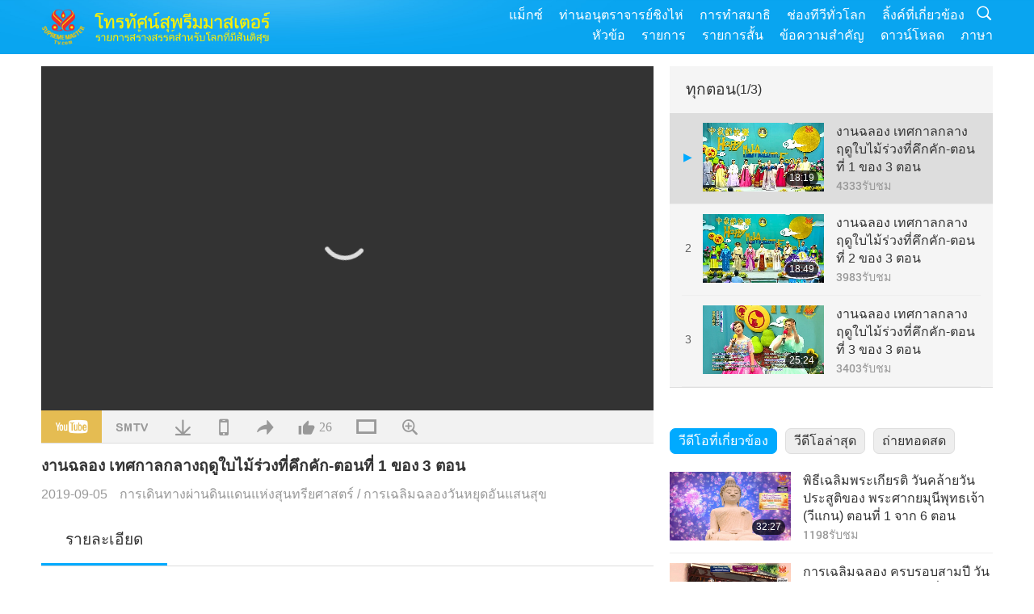

--- FILE ---
content_type: text/html; charset=UTF-8
request_url: https://www2.suprememastertv.com/th1/v/70378263767.html
body_size: 79147
content:
<!doctype html>
<html lang="th-th">

  <head>
    <meta charset="utf-8" name="viewport"
      content="width=device-width, initial-scale=1.0, minimum-scale=1.0, maximum-scale=1.0, user-scalable=no" />
    <meta name="description" content="According to the Lunar calendar, the moon is the fullest on the 15th day of the 8th moon, which usually corresponds to sometime between September and October of the Gregorian calendar. On this day, ou…">
    <meta property="og:image" content="../../vimages/201909/0702-AJAR1.jpg" />
    <title>งานฉลอง เทศกาลกลางฤดูใบไม้ร่วงที่คึกคัก-ตอนที่ 1 ของ 3 ตอน - - ไทย</title>
    <link href="../../css/fonts.css?303332706431" rel="stylesheet" type="text/css">
    <link href="../../css/fonts_main.css?v=303332706588" rel="stylesheet" type="text/css">    <link href="../../favicon.png" rel="icon" />
    <link href="../../css/main.css?303332706502" rel="stylesheet" type="text/css">
    <link href="../../css/v.css?303332706551" rel="stylesheet" type="text/css">
    <link href="../../css/dialog.css?303332706936" rel="stylesheet" type="text/css">
    <link href="../../css/video-js.css?303332706955" rel="stylesheet">
    <link href="../../css/video-js-other.css?303332706679" rel="stylesheet">
    <link href="../../css/foundation-datepicker.css?303332706534" rel="stylesheet" type="text/css">

    <script type="text/javascript" src="../../js/jquery-min.js?303332706813"></script>
    <script type="text/javascript" src="../../js/jquery.qrcode.min.js?303332706358"></script>
    <script type="text/javascript" src="../../js/dialog.js?303332706677"></script>
    <script type="text/javascript" src="../../js/ulist.js?303332706905"></script>
    <script type="text/javascript" src="../../js/main.js?303332706239"></script>
    <script type="text/javascript" src="../../js/v.js?303332706142"></script>
    <script type="text/javascript" src="../../js/addtoany.js?303332706750"></script>
    <script type="text/javascript" src="../../js/video.js?303332706154"></script>
    <script type="text/javascript" src="../../js/video-other.js?303332706762"></script>
    <script type="text/javascript" src="../../js/videojs/th.js?303332706780"></script>
    <script type="text/javascript" src="../../js/FileSaver.js?303332706327"></script>
    <script type="text/javascript" src="../../js/html-docx.js?303332706980"></script>
    <script type="text/javascript" src="../../js/foundation-datepicker.js?303332706107"></script>
    <script type="text/javascript" src="../../js/datepicker/th.js?303332706359"></script><script type="text/javascript">
VSERVER = "https://video.suprememastertv.com/vod/video/";ipCountry = "us";
videoPlayerData["sourceDefault"] = "video";
videoPlayerData["videoPoster"] = "../../vimages/201909/0702-AJAR1.jpg";
videoPlayerData["youTubeUrl"] = "kSUfnJ_XtIs";
videoPlayerData["videoLength"]= "18:19";
videoPlayerData["vid"] = "70378263767";
videoPlayerData["start"] = "0";
videoPlayerData["videoFile"] = new Array();
videoPlayerData["videoFile"].push(new Array('720pHQ','2019/0905/0702-AJAR-Mid-Autumn-Festival-Celebration-P1o3-6m.mp4'));
videoPlayerData["videoFile"].push(new Array('720p','2019/0905/0702-AJAR-Mid-Autumn-Festival-Celebration-P1o3-2m.mp4'));
videoPlayerData["videoFile"].push(new Array('396p','2019/0905/0702-AJAR-Mid-Autumn-Festival-Celebration-P1o3-700k.mp4'));
LANG = "th";
</script>  </head>

  <body class="lang-th">
    <div class="viewport" id="viewport">
<aside class="menu-lang" id="menu-lang-mobile"><div class="bottom-mask"></div><div class="btn-close-lang-diagbox ico-close" id="btn-close-lang-diagbox"></div><div class="menu-langbox"><ul><li><a data="en" href="/en1/">English (English)</a></li><li><a data="ch" href="/ch1/">正體中文 (Chinese trad.)</a></li><li><a data="gb" href="/gb1/">简体中文 (Chinese simp.)</a></li><li><a data="de" href="/de1/">Deutsch (German)</a></li><li><a data="es" href="/es1/">Español (Spanish)</a></li><li><a data="fr" href="/fr1/">Français (French)</a></li><li><a data="hu" href="/hu1/">Magyar (Hungarian)</a></li><li><a data="jp" href="/jp1/">日本語 (Japanese)</a></li><li><a data="kr" href="/kr1/">한국어 (Korean)</a></li><li><a data="mn" href="/mn1/">Монгол хэл (Mongolian)</a></li><li><a data="vn" href="/vn1/">Âu Lạc (Vietnamese)</a></li><li><a data="bg" href="/bg1/">български (Bulgarian)</a></li><li><a data="ms" href="/ms1/">Bahasa Melayu (Malay)</a></li><li><a data="fa" href="/fa1/">فارسی (Persian)</a></li><li><a data="pt" href="/pt1/">Português (Portuguese)</a></li><li><a data="ro" href="/ro1/">Română (Romanian)</a></li><li><a data="id" href="/id1/">Bahasa Indonesia (Indonesian)</a></li><li class="current"><a data="th" href="/th1/">ไทย (Thai)</a></li><li><a data="ar" href="/ar1/">العربية (Arabic)</a></li><li><a data="cs" href="/cs1/">Čeština (Czech)</a></li><li><a data="pa" href="/pa1/">ਪੰਜਾਬੀ (Punjabi)</a></li><li><a data="ru" href="/ru1/">Русский (Russian)</a></li><li><a data="te" href="/te1/">తెలుగు లిపి (Telugu)</a></li><li><a data="hi" href="/hi1/">हिन्दी (Hindi)</a></li><li><a data="pl" href="/pl1/">Polski (Polish)</a></li><li><a data="it" href="/it1/">Italiano (Italian)</a></li><li><a data="tl" href="/tl1/">Wikang Tagalog (Tagalog)</a></li><li><a data="uk" href="/uk1/">Українська Мова (Ukrainian)</a></li></ul></div></aside>
<div class="srch-diag" id="srch-diag"><div class="titles">ค้นหา<button class="btn-srch-close ico-close" id="btn-srch-close"></button></div><div class="srch-keywords-input"><div class="srch-limit"><div class="srch-lang" id="btn-srch-limit" tar="srch-lang-list" event="click" diffy="10"><div class="name" id="srch-lang-name">ไทย</div><span class="ico-downr"></span></div></div><div class="srch-inputbox"><div class="srch-loading" id="srch-loading"></div><input type="text" class="srch-keywords" id="srch-keywords" placeholder="คีย์เวิร์ด" autocomplete="off"><button class="btn-srch-submit ico-srch" id="btn-srch-submit"></button></div></div><div class="srch-keywords-list" id="srch-keywords-list"><div class="srch-keywords-links" id="srch-keywords-links"></div></div></div>
<nav class="navmenus" id="navmenus"><div class="navmenu-topbar"><button class="btn-navmenu-close ico-close" id="btn-navmenu-close"></button></div><div class="navmenus-contents" id="navmenus-contents"><div class="bottom-mask"></div><div class="navmenu-item"><h3 class="title-mobile"><a href="../">บ้าน</a></h3></div><div class="navmenu-item"><h3 class="title-mobile"><a href="../../webtv/">ถ่ายทอดสด</a></h3></div><div class="navmenu-item"><h3 class="title-mobile"><a href="../../max/">แม็กซ์</a></h3></div><div class="navmenu-item"><h3 class="title-mobile"><a href="../download" class="menu-title">ดาวน์โหลด</a></h3></div><div class="navmenu-item"><h3 class="title-mobile"><a href="../master/">ท่านอนุตราจารย์ชิงไห่</a></h3></div><div class="navmenu-item"><h3 class="title-mobile"><a href="../meditation/">การทำสมาธิ</a></h3></div><div class="navmenu-item"><h3 class="title-mobile"><a href="../worldwide/">ช่องทีวีทั่วโลก</a></h3></div><div class="navmenu-item" id="navmenu-channel"><h3 class="title-mobile include-submenu"><a href="../channel/veganism" class="menu-title">หัวข้อ</a></h3><div class="submenus submenu-content submenu-content-channel"><ul class="items-column"><li><a href="../channel/veganism"><span class="name">วีแกน</span><span class="note">การกินอาหารที่ดีต่อสุขภาพสำหรับชีวิตที่ยอดเยี่ยม</span></a></li><li><a href="../channel/peace"><span class="name">สันติภาพ</span><span class="note">สันติภาพของโลกเริ่มจากตัวเรา</span></a></li><li><a href="../channel/culture"><span class="name">วัฒนธรรม</span><span class="note">เพิ่มพูนชีวิตของเราด้วยข่าววัฒนธรรมอันหลากหลายจากทั่วโลก</span></a></li></ul><ul class="items-column"><li><a href="../channel/spirituality"><span class="name">จิตวิญญาณ</span><span class="note">แสวงหาความสมบูรณ์แบบที่ยิ่งใหญ่กว่า</span></a></li><li><a href="../channel/environment"><span class="name">สิ่งแวดล้อม</span><span class="note">ดาวเคราะห์อันงดงามของเราเรียกร้องให้สนใจทันที</span></a></li><li><a href="../channel/health"><span class="name">สุขภาพ</span><span class="note">สำหรับสวัสดิภาพทางกายภาพของเราและการยกระดับทางจิตวิญญาณ</span></a></li></ul><ul class="items-column"><li><a href="../channel/animal"><span class="name">สัตว์</span><span class="note">ความรัก และมิตรภาพ</span></a></li><li><a href="../channel/art"><span class="name">ศิลปะ</span><span class="note">แรงบันดาลใจสำหรับการค้นหาการตระหนักรู้ในตนเอง</span></a></li><li><a href="../channel/others"><span class="name">อื่น ๆ</span><span class="note">โอบกอดทั้งหมด รวมทั้งหมด</span></a></li></ul></div></div><div class="navmenu-item" id="navmenu-program"><h3 class="title-mobile include-submenu"><a href="../program/all" class="menu-title">รายการ</a></h3><div class="submenus submenu-content submenu-content-program"><ul class="items-column"><li><a href="../program/all">โปรแกรมทั้งหมด</a></li><li><a href="../program/GOL" class="program" id="btn-semenu-item"><span class="menu-title-se">ของขวัญแห่งรัก</span></a></li><li><a href="../program/SCP" class="program" id="btn-semenu-item"><span class="menu-title-se">บทเพลง บทประพันธ์ บทกวี และการแสดงของ ท่านอนุตราจารย์ชิงไห่ (วีแกน)</span></a></li><li><a href="../program/AJAR" class="program" id="btn-semenu-item" tar="navmenu-third-ajar"><span class="menu-title-se include-thirdmenu">การเดินทางผ่านดินแดนแห่งสุนทรียศาสตร์</span><span id="ico-thirdmenu" class="ico ico-down"></span></a></li><div class="thirdmenu" id="navmenu-third-ajar"><div class="bar"><button class="btn-close-menu ico-close" id="btn-close-thirdmenu"></button></div><a href="../program/AJAR">โปรแกรมทั้งหมด</a><a href="../program/AJAR_TM">เดอะมิวสิคัล</a><a href="../program/AJAR_IAD">วันศิลปินนานาชาติ</a><a href="../program/AJAR_SG">การชุมนุมพิเศษกับท่านอนุตราจารย์ชิงไห่ (วีแกน) และศิลปินผู้เป็นที่รัก</a><a href="../program/AJAR_JHC">การเฉลิมฉลองวันหยุดอันแสนสุข</a><a href="../program/AJAR_DRAM">ละคร</a></div><li><a href="../program/AW" class="program" id="btn-semenu-item" tar="navmenu-third-aw"><span class="menu-title-se include-thirdmenu">โลกสัตว์: ผู้ร่วมอยู่อาศัยของเรา</span><span id="ico-thirdmenu" class="ico ico-down"></span></a></li><div class="thirdmenu" id="navmenu-third-aw"><div class="bar"><button class="btn-close-menu ico-close" id="btn-close-thirdmenu"></button></div><a href="../program/AW">โปรแกรมทั้งหมด</a><a href="../program/AW_UAPC">เข้าใจเพื่อนชาวสัตว์</a><a href="../program/AW_BA">ความฉลาดของพลเมืองสัตว์</a><a href="../program/AW_AAP">พลเมืองสัตว์ที่น่าทึ่ง</a></div><li><a href="../program/BMD" class="program" id="btn-semenu-item" tar="navmenu-third-bmd"><span class="menu-title-se include-thirdmenu">ระหว่างอาจารย์และลูกศิษย์</span><span id="ico-thirdmenu" class="ico ico-down"></span></a></li><div class="thirdmenu" id="navmenu-third-bmd"><div class="bar"><button class="btn-close-menu ico-close" id="btn-close-thirdmenu"></button></div><a href="../program/BMD">โปรแกรมทั้งหมด</a><a href="../program/BMD_2025_2024">2025-2024 ล่าสุด</a><a href="../program/BMD_BS">เรื่องราวในพุทธศาสนา</a><a href="../program/BMD_TSS">พระสูตร ศูรางคมสูตร</a><a href="../program/BMD_TLLM">ชีวิตของพระมหาวีระ</a><a href="../program/BMD_BMMD">Blessings: Master Meets with Disciples, Compilation</a><a href="../program/BMD_RIH">ฌานฮังการี 23 กุมภาพันธ์ - 7 มีนาคม พ.ศ. 2548</a><a href="../program/BMD_MTJ">อาจารย์เล่าเรื่องขำขัน</a></div><li><a href="../program/CS" class="program" id="btn-semenu-item"><span class="menu-title-se">ฉากภาพยนตร์</span></a></li></ul><ul class="items-column "><li><a href="../program/CTAW" class="program" id="btn-semenu-item"><span class="menu-title-se">ร่องรอยวัฒนธรรมทั่วโลก</span></a></li><li><a href="../program/EE" class="program" id="btn-semenu-item"><span class="menu-title-se">ความบันเทิงที่รู้แจ้ง</span></a></li><li><a href="../program/GAT" class="program" id="btn-semenu-item"><span class="menu-title-se">เทคโนโลยียุคทอง</span></a></li><li><a href="../program/GG" class="program" id="btn-semenu-item"><span class="menu-title-se">ธรรมาภิบาล</span></a></li><li><a href="../program/GPGW" class="program" id="btn-semenu-item"><span class="menu-title-se">คนดี งานดี</span></a></li><li><a href="../program/HL" class="program" id="btn-semenu-item"><span class="menu-title-se">การใช้ชีวิตสุขภาพดี</span></a></li><li><a href="../program/KW" class="program" id="btn-semenu-item"><span class="menu-title-se">คิดส์ วันเดอร์แลนด์</span></a></li></ul><ul class="items-column "><li><a href="../program/LS" class="program" id="btn-semenu-item"><span class="menu-title-se">ชีวิตของนักบุญ</span></a></li><li><a href="../program/MOS" class="program" id="btn-semenu-item"><span class="menu-title-se">รูปแบบแห่งความสำเร็จ</span></a></li><li><a href="../program/AP" class="program" id="btn-semenu-item" tar="navmenu-third-ap"><span class="menu-title-se include-thirdmenu">ซีรีส์หลายตอนเกี่ยวกับคำทำนายโบราณเกี่ยวกับดาวเคราะห์ของเรา</span><span id="ico-thirdmenu" class="ico ico-down"></span></a></li><div class="thirdmenu" id="navmenu-third-ap"><div class="bar"><button class="btn-close-menu ico-close" id="btn-close-thirdmenu"></button></div><a href="../program/AP">โปรแกรมทั้งหมด</a><a href="../program/AP_PAMB">คำทำนายเกี่ยวกับพระศรีอริยเมตไตรย</a><a href="../program/AP_TSC">การมาครั้งที่สองของพระเยซูคริสต์</a><a href="../program/AP_FNP">คำทำนายของเฟิสต์เนชันส์</a><a href="../program/AP_PET">Prophecies of the End Times</a><a href="../program/AP_NA">New Age</a></div><li><a href="../program/NB" class="program" id="btn-semenu-item"><span class="menu-title-se">ความงามของธรรมชาติ</span></a></li><li><a href="../program/NWN" class="program" id="btn-semenu-item" tar="navmenu-third-nwn"><span class="menu-title-se include-thirdmenu">ข่าวเด่น</span><span id="ico-thirdmenu" class="ico ico-down"></span></a></li><div class="thirdmenu" id="navmenu-third-nwn"><div class="bar"><button class="btn-close-menu ico-close" id="btn-close-thirdmenu"></button></div><a href="../program/NWN">โปรแกรมทั้งหมด</a><a href="../program/NWN_SMCH">ข่าวด่วน</a><a href="../program/NWN_SN">ข่าวที่เลือกสรร</a><a href="../program/NWN_HL">ข้อความจากใจ</a><a href="../program/NWN_UT">เคล็ดลับที่มีประโยชน์</a></div><li><a href="../program/NL" class="program" id="btn-semenu-item"><span class="menu-title-se">เชื้อสายสูงส่งของเรา</span></a></li><li><a href="../program/PE" class="program" id="btn-semenu-item"><span class="menu-title-se">ดาวเคราะห์โลก: บ้านที่รักของเรา</span></a></li></ul><ul class="items-column "><li><a href="../program/PCC" class="program" id="btn-semenu-item"><span class="menu-title-se">ความเปลี่ยนแปลงเชิงบวกในประเทศต่าง ๆ</span></a></li><li><a href="../program/SHOW" class="program" id="btn-semenu-item" tar="navmenu-third-show"><span class="menu-title-se include-thirdmenu">โชว์</span><span id="ico-thirdmenu" class="ico ico-down"></span></a></li><div class="thirdmenu" id="navmenu-third-show"><div class="bar"><button class="btn-close-menu ico-close" id="btn-close-thirdmenu"></button></div><a href="../program/SHOW">โปรแกรมทั้งหมด</a><a href="../program/SHOW_HEOM">ท่านอนุตราจารย์ชิงไห่ (วีแกน) ผลกระทบที่เป็นอันตรายของเนื้อสัตว์</a><a href="../program/SHOW_FLC">Future Life Celebration</a></div><li><a href="../program/SS" class="program" id="btn-semenu-item"><span class="menu-title-se">วิทยาศาสตร์และจิตวิญญาณ</span></a></li><li><a href="../program/SWA" class="program" id="btn-semenu-item"><span class="menu-title-se">รางวัลโลกจรัสแสง</span></a></li><li><a href="../program/WAU" class="program" id="btn-semenu-item"><span class="menu-title-se">โลกรอบตัวเรา</span></a></li><li><a href="../program/UL" class="program" id="btn-semenu-item"><span class="menu-title-se">วรรณกรรมยกระดับ</span></a></li><li><a href="../program/VE" class="program" id="btn-semenu-item"><span class="menu-title-se">คนดังวีแกน</span></a></li></ul><ul class="items-column "><li><a href="../program/VEG" class="program" id="btn-semenu-item" tar="navmenu-third-veg"><span class="menu-title-se include-thirdmenu">วีแกน: การใช้ชีวิตที่สูงส่ง</span><span id="ico-thirdmenu" class="ico ico-down"></span></a></li><div class="thirdmenu" id="navmenu-third-veg"><div class="bar"><button class="btn-close-menu ico-close" id="btn-close-thirdmenu"></button></div><a href="../program/VEG">โปรแกรมทั้งหมด</a><a href="../program/VEG_CS">รายการปรุงอาหาร</a><a href="../program/VEG_MVJ">การเดินทางวีแกนของฉัน</a></div><li><a href="../program/VR" class="program" id="btn-semenu-item"><span class="menu-title-se">วีแกน และศาสนา</span></a></li><li><a href="../program/WOW" class="program" id="btn-semenu-item" tar="navmenu-third-wow"><span class="menu-title-se include-thirdmenu">ถ้อยคำแห่งปัญญา</span><span id="ico-thirdmenu" class="ico ico-down"></span></a></li><div class="thirdmenu" id="navmenu-third-wow"><div class="bar"><button class="btn-close-menu ico-close" id="btn-close-thirdmenu"></button></div><a href="../program/WOW">โปรแกรมทั้งหมด</a><a href="../program/WOW_SMCH">การบรรยายของท่านอนุตราจารย์ชิงไห่</a></div><li><a href="../program/FEATURED" class="program" id="btn-semenu-item"><span class="menu-title-se">รายการเด่น</span></a></li></ul></div></div><div class="navmenu-item" id="navmenu-special"><h3 class="title-mobile include-submenu"><a href="../program/ADS" class="menu-title">รายการสั้น</a></h3><div class="submenus submenu-content submenu-content-special"><ul class="items-column"><li><a href="../program/ADS">คลิปวิดีโอทั้งหมด</a></li><li><a href="../program/ADS_VE" >คนดังวีแกน</a></li><li><a href="../program/ADS_SMDA" >ท่านอนุตราจารย์ชิงไห่: ดีไซน์ & ศิลปะ</a></li><li><a href="../program/ADS_VTHH" >การเยือนสวรรค์และนรก: คำยืนยัน </a></li><li><a href="../program/ADS_BQYM" >ประโยชน์ของการทำสมาธิกวนอิม</a></li></ul><ul class="items-column"><li><a href="../program/ADS_MFC" >ข้อความจากคนดัง</a></li><li><a href="../program/ADS_ANIM" >สัตว์ต่าง ๆ</a></li><li><a href="../program/ADS_CC" >สภาพอากาศเปลี่ยนแปลง</a></li><li><a href="../program/ADS_SMQ" >ท่านอนุตราจารย์ชิงไห่: อ้างอิง</a></li><li><a href="../program/ADS_POEM" >บทกวี</a></li></ul><ul class="items-column"><li><a href="../program/ADS_VRW" >ร้านอาหารวีแกน ทั่วโลก</a></li><li><a href="../program/ADS_VFSW" >ผู้จำหน่ายอาหารวีแกน ทั่วโลก</a></li><li><a href="../program/ADS_NASW" >สถานที่พักพิงที่ไม่ฆ่า สำหรับการรับไปเลี้ยง ทั่วโลก</a></li><li><a href="../program/ADS_VEM" >Venerated Enlightened Masters</a></li><li><a href="../program/ADS_IR" >... ในศาสนาต่าง ๆ</a></li></ul><ul class="items-column"><li><a href="../program/ADS_LB" >ใช้ชีวิตที่ดีขึ้น</a></li><li><a href="../program/ADS_BOB" >ประโยชน์ต่าง ๆ ของการห้าม...</a></li><li><a href="../program/ADS_DT" >วอย่างภาพยนตร์สารคดี</a></li><li><a href="../program/ADS_MP" >สร้างสันติภาพ</a></li><li><a href="../program/ADS_VTN" >ข่าวแนวโน้มวีแกน </a></li></ul><ul class="items-column"><li><a href="../program/ADS_BV" >เป็นวีแกน</a></li><li><a href="../program/ADS_ALS" >เรื่องเสียดสี ทางเลือกใหม่ในการดำรงชีวิต</a></li><li><a href="../program/ADS_SLOG" >สโลแกน</a></li><li><a href="../program/ADS_PSA" >ประกาศการบริการสาธารณะ</a></li><li><a href="../program/ADS_HG" >สุขสันต์วันหยุด</a></li></ul><ul class="items-column"><li><a href="../program/ADS_IM" >ข้อความสำคัญ</a></li></ul></div></div><div class="navmenu-item"><h3 class="title-mobile"><a href="../program/ADS_IM" class="menu-title">ข้อความสำคัญ</a></h3></div><div class="navmenu-item"><h3 class="title-mobile"><a href="../links/">ลิ้งค์ที่เกี่ยวข้อง</a></h3></div>	
	
<div class="navmenu-lang" id="menu-lang-pc"><div class="menu-langbox"><ul><li><a data="en" href="/en1/">English (English)</a></li>
<li><a data="ch" href="/ch1/">正體中文 (Chinese trad.)</a></li>
<li><a data="gb" href="/gb1/">简体中文 (Chinese simp.)</a></li>
<li><a data="de" href="/de1/">Deutsch (German)</a></li>
<li><a data="es" href="/es1/">Español (Spanish)</a></li>
<li><a data="fr" href="/fr1/">Français (French)</a></li>
<li><a data="hu" href="/hu1/">Magyar (Hungarian)</a></li>
<li><a data="jp" href="/jp1/">日本語 (Japanese)</a></li>
<li><a data="kr" href="/kr1/">한국어 (Korean)</a></li>
<li><a data="mn" href="/mn1/">Монгол хэл (Mongolian)</a></li>
</ul>
<ul><li><a data="vn" href="/vn1/">Âu Lạc (Vietnamese)</a></li>
<li><a data="bg" href="/bg1/">български (Bulgarian)</a></li>
<li><a data="ms" href="/ms1/">Bahasa Melayu (Malay)</a></li>
<li><a data="fa" href="/fa1/">فارسی (Persian)</a></li>
<li><a data="pt" href="/pt1/">Português (Portuguese)</a></li>
<li><a data="ro" href="/ro1/">Română (Romanian)</a></li>
<li><a data="id" href="/id1/">Bahasa Indonesia (Indonesian)</a></li>
<li class="current"><a data="th" href="/th1/">ไทย (Thai)</a></li>
<li><a data="ar" href="/ar1/">العربية (Arabic)</a></li>
<li><a data="cs" href="/cs1/">Čeština (Czech)</a></li>
</ul>
<ul><li><a data="pa" href="/pa1/">ਪੰਜਾਬੀ (Punjabi)</a></li>
<li><a data="ru" href="/ru1/">Русский (Russian)</a></li>
<li><a data="te" href="/te1/">తెలుగు లిపి (Telugu)</a></li>
<li><a data="hi" href="/hi1/">हिन्दी (Hindi)</a></li>
<li><a data="pl" href="/pl1/">Polski (Polish)</a></li>
<li><a data="it" href="/it1/">Italiano (Italian)</a></li>
<li><a data="tl" href="/tl1/">Wikang Tagalog (Tagalog)</a></li>
<li><a data="uk" href="/uk1/">Українська Мова (Ukrainian)</a></li>
</ul>
</div></div></div></nav>
<div class="header-container" id="header-container"><header class="header header-s header-min header-hide" id="header-min"></header><header class="header header-s" id="header"><div class="topbar"><div class="topbar-box">วันนี้เป็น 22/01/2026 วันพฤหัสบดี</div></div><div class="topbox"><div class="topbox-contents" id="topbox-contents"><div class="btn-leftbox"><button class="btn-back ico-back" id="btn-back"></button><button class="btn-srch-diag ico-srch" id="btn-srch-diag-mobile"></button></div><a href="../" class="logo" id="topbox-logo"><img src="../../images/logo.png"></a><a href="../" class="title" id="topbox-title"><img src="../../images/title_th.svg" /></a><nav id="nav" class="nav"><div class="nav-items"><div class="nav-rows1"><li><a href="../max/" class="menu-title">แม็กซ์</a></h3><li><a href="../master/" class="menu-title">ท่านอนุตราจารย์ชิงไห่</a></h3><li><a href="../meditation/">การทำสมาธิ</a></li><li><a href="../worldwide/">ช่องทีวีทั่วโลก</a></li><li><a href="../links/">ลิ้งค์ที่เกี่ยวข้อง</a></li><li class="btn-srch-extend"><a href="#" class="ico-srch" id="btn-srch-submit-extend"></a></li></div><div class="nav-rows2"><li tar="navmenu-channel"><a href="#" class="menu-title">หัวข้อ</a></h3><li tar="navmenu-program"><a href="#" class="menu-title">รายการ</a></h3><li tar="navmenu-special"><a href="#" class="menu-title">รายการสั้น</a></h3><li tar="navmenu-important"><a href="../program/ADS_IM" class="menu-title">ข้อความสำคัญ</a></h3><li><a href="../search/">ดาวน์โหลด</a></li><li tar="menu-lang-pc">ภาษา</li><div class="srchs srchs-min" id="srchs"><div class="srch-keywords-input"><div class="srch-loading srch-loading-pc" id="srch-loading"></div><div class="srch-limit"><div class="srch-lang" id="btn-srch-limit" tar="srch-lang-list" event="click" diffy="12"><div class="name" id="srch-lang-name">ไทย</div><span class="ico-downr"></span></div><div class="line1"></div></div><input type="text" class="srch-keywords" id="srch-keywords" placeholder="คีย์เวิร์ด" autocomplete="off"><button class="btn-srch-to-min ico-close" id="btn-srch-to-min"></button><button class="btn-srch-submit ico-srch" id="btn-srch-submit-extend"></button></div><div class="srch-keywords-list" id="srch-keywords-list"><div class="srch-keywords-links" id="srch-keywords-links"></div></div></div></div></div></nav><div class="srchs-m" id="srchs-m"><button class="btn-lang-diag ico-lang" id="btn-lang-diag"></button><button class="btn-navmenu ico-navmenu" id="btn-navmenu"></button></div></div></div></header></div>
<div class="btn-top" id="btn-top"></div><div class="float-menus" id="float-menus-srchs"><div class="container"><div class="float-menus-contents" id="float-menus-contents"><div class="float-menu-srch-lang" id="srch-lang-list" onclickclose><button class="btn-menuclose ico-close" id="btn-menuclose"></button><div class="menu-title">เลือกภาษา</div><div class="contents-pc"><ul><li data="en">English</li>
<li data="ch">正體中文</li>
<li data="gb">简体中文</li>
<li data="de">Deutsch</li>
<li data="es">Español</li>
<li data="fr">Français</li>
<li data="hu">Magyar</li>
<li data="jp">日本語</li>
<li data="kr">한국어</li>
<li data="mn">Монгол хэл</li>
</ul>
<ul><li data="vn">Âu Lạc</li>
<li data="bg">български</li>
<li data="ms">Bahasa Melayu</li>
<li data="fa">فارسی</li>
<li data="pt">Português</li>
<li data="ro">Română</li>
<li data="id">Bahasa Indonesia</li>
<li data="th">ไทย</li>
<li data="ar">العربية</li>
<li data="cs">Čeština</li>
</ul>
<ul><li data="pa">ਪੰਜਾਬੀ</li>
<li data="ru">Русский</li>
<li data="te">తెలుగు లిపి</li>
<li data="hi">हिन्दी</li>
<li data="pl">Polski</li>
<li data="it">Italiano</li>
<li data="tl">Wikang Tagalog</li>
<li data="uk">Українська Мова</li>
<li data="more">อื่น ๆ</li>
</ul>
</div><div class="contents-mobile"><ul><li data="en">English</li>
<li data="ch">正體中文</li>
<li data="gb">简体中文</li>
<li data="de">Deutsch</li>
<li data="es">Español</li>
<li data="fr">Français</li>
<li data="hu">Magyar</li>
<li data="jp">日本語</li>
<li data="kr">한국어</li>
<li data="mn">Монгол хэл</li>
<li data="vn">Âu Lạc</li>
<li data="bg">български</li>
<li data="ms">Bahasa Melayu</li>
<li data="fa">فارسی</li>
<li data="pt">Português</li>
</ul>
<ul><li data="ro">Română</li>
<li data="id">Bahasa Indonesia</li>
<li data="th">ไทย</li>
<li data="ar">العربية</li>
<li data="cs">Čeština</li>
<li data="pa">ਪੰਜਾਬੀ</li>
<li data="ru">Русский</li>
<li data="te">తెలుగు లిపి</li>
<li data="hi">हिन्दी</li>
<li data="pl">Polski</li>
<li data="it">Italiano</li>
<li data="tl">Wikang Tagalog</li>
<li data="uk">Українська Мова</li>
<li data="more">อื่น ๆ</li>
</ul>
</div></div><div class="float-menu-srch-srange" id="srch-srange-list" onclickclose><button class="btn-menuclose ico-close" id="btn-menuclose"></button><div class="menu-title">ขอบเขตการค้นหา</div><div class="contents"><div class="btn" id="btn" data="">ชื่อ</div><div class="btn" id="btn" data="all">การถอดเสียง</div></div></div></div></div></div><div class="bk-play"><div class="body-box"><div class="body-left" id="body-left"><div class="playerbox-container">
  <div class="player-loading" id="loading-player">
    <svg class="spinner" viewBox="0 0 66 66" xmlns="http://www.w3.org/2000/svg"><circle class="path" fill="none" stroke-width="6" stroke-linecap="round" cx="33" cy="33" r="30"></circle></svg>
  </div>

  <div class="upnext" id="upnext">
    <div class="title">ต่อไป<span id="upnext-time"></span></div>
    <div class="vbox">
      <div class="simage">
        <div class="simagebox" id="upnext-poster">
          <img src="../../images/btn-video169.gif">          <div class="info">
            <span class="length" id="upnext-videolength"></span>
          </div>
        </div>
      </div>
      <div class="titles" id="upnext-videotitle"></div>
    </div>
    <div class="buttons">
      <div class="btn replay">
        <button class="ico-replay" id="btn-replay"></button>
      </div>
      <div class="btn stop">
        <button class="ico-stop" id="btn-stop-upnext"></button>
        <canvas id="canvas-upnext" width="60" height="60"></canvas>
      </div>
    </div>
  </div>

    <div class="playerbox" id="playerbox"></div>
</div>
<div class="player-btns" id="player-btns"><div class="btn-note" id="btn-note"><div class="text" id="btn-note-text"></div></div><button id="btn-resource" class="btn youtube ico-youtube current" note="YouTube"></button><button id="btn-resource" class="btn website ico-smtv" note="SMTV"></button><button class="btn download ico-download" id="btn-download" note="ดาวโหลดไฟล์วีดีโอ"></button><button class="btn mobile ico-mobile" id="btn-mobile" note="โทรศัพท์มือถือ"></button><button class="btn share ico-share" id="btn-share" note="แบ่งปัน"></button><button class="btn liked ico-like" id="btn-like" data="70378263767" note="ชอบ"><span id="likenum">26</span></button><button class="btn theater ico-theater" id="btn-theater" note-theater="โหมดโรงละคร" note-default-view="มุมมองเริ่มต้น"></button><a href="../help/bigsubtitle.html" class="btn ico-bigsubtitle" target="_blank" id="btn-bigsubtitle" note="ขยายคำบรรยาย">&nbsp;</a></div><div class="article-box"><article class="article"><div class="article-head"><div class="titles" id="article-titles"><h1 id="article-title">งานฉลอง เทศกาลกลางฤดูใบไม้ร่วงที่คึกคัก-ตอนที่ 1 ของ 3 ตอน</h1><div class="moreinfos"><div class="time">2019-09-05</div><div class="type"><a href="../search/?type=AJAR">การเดินทางผ่านดินแดนแห่งสุนทรียศาสตร์</a>&nbsp;/&nbsp;<a href="../search/?type=AJAR&category=JHC">การเฉลิมฉลองวันหยุดอันแสนสุข</a></div></div></div></div><div class="playlist" id="mobile-playlist"></div><div class="article-body"><div class="details"><div class="dhead"><span class="title">รายละเอียด</span><div class="btns"><div id="btn-download-docx">ดาวน์โหลด <span id="file-format">Docx<span></div></div></div><div class="text" id="article-text-container"><div class="list-more" id="btn-abstract-more"><div class="backcolor1"></div><div class="backcolor2"><span>อ่านเพิ่มเติม</span></div></div><div class="article-text" id="article-text">According to the Lunar calendar, the moon is the fullest on the 15th day of the 8th moon, which usually corresponds to sometime between September and October of the Gregorian calendar. On this day, our ancestors used to hold festivities in celebration of the harvest. Many Asian countries continue to celebrate this traditional holiday by spending happy times with families and friends, eating yummy mooncakes and gazing at the full moon. On September 23, 2018, our Association members from around the world held a mid-Autumn Festival celebration at Kaohsiung, Taiwan, also known as Formosa. This is the message from our Beloved Master: “Thank you! Have a good time. Love Love.”</div></div></div></div></article><div class="playlist-theater" id="playlist-theater"></div></div></div><div id="playlist-default"><div class="playlist" id="playlist"><div class="playlist-contaner" id="playlist-container"><div class="list-more" id="btn-playlist-more"><div class="backcolor1"></div><div class="backcolor2"><span>รับชมเพิ่มเติม</span></div></div><div class="title-type list-bar-play title-type-episode" id="list-bar-play">ทุกตอน  <span class="episode-num">(1/3)</span></div><div class="list-play" id="list-play"><div class="list-range scrollbar-y " id="list-range"><div class="list-all"><div class="vbox vboxcurrent" id="70378263767"><div class="num1">1</div><div class="contents"><div class="simage"><div class="simagebox" style="background-image: url(../../vimages/201909/0702-AJAR1s.jpg)"><a href="../v/70378263767.html" title="งานฉลอง เทศกาลกลางฤดูใบไม้ร่วงที่คึกคัก-ตอนที่ 1 ของ 3 ตอน"></a><img src="../../images/btn-video169.gif"><div class="info"><span class="length">18:19</span></div></div></div><div class="titles"><h3><a href="../v/70378263767.html" title="งานฉลอง เทศกาลกลางฤดูใบไม้ร่วงที่คึกคัก-ตอนที่ 1 ของ 3 ตอน">งานฉลอง เทศกาลกลางฤดูใบไม้ร่วงที่คึกคัก-ตอนที่ 1 ของ 3 ตอน</a></h3><div class="time-pc"><span id="counter-num" class="counter-70378263767">4333</span> รับชม</div></div></div><div class="types-mobile"><div class="type">การเดินทางผ่านดินแดนแห่งสุนทรียศาสตร์</div><div class="time">2019-09-05</div><div class="time"><span id="counter-num" class="counter-70378263767">4333</span> รับชม</div></div></div><div class="vbox" id="70466800629"><div class="num1">2</div><div class="contents"><div class="simage"><div class="simagebox" style="background-image: url(../../vimages/201909/0704-AJAR1s.jpg)"><a href="../v/70466800629.html" title="งานฉลอง เทศกาลกลางฤดูใบไม้ร่วงที่คึกคัก-ตอนที่ 2 ของ 3 ตอน"></a><img src="../../images/btn-video169.gif"><div class="info"><span class="length">18:49</span></div></div></div><div class="titles"><h3><a href="../v/70466800629.html" title="งานฉลอง เทศกาลกลางฤดูใบไม้ร่วงที่คึกคัก-ตอนที่ 2 ของ 3 ตอน">งานฉลอง เทศกาลกลางฤดูใบไม้ร่วงที่คึกคัก-ตอนที่ 2 ของ 3 ตอน</a></h3><div class="time-pc"><span id="counter-num" class="counter-70466800629">3983</span> รับชม</div></div></div><div class="types-mobile"><div class="type">การเดินทางผ่านดินแดนแห่งสุนทรียศาสตร์</div><div class="time">2019-09-07</div><div class="time"><span id="counter-num" class="counter-70466800629">3983</span> รับชม</div></div></div><div class="vbox" id="70982549327"><div class="num1">3</div><div class="contents"><div class="simage"><div class="simagebox" style="background-image: url(../../vimages/201909/0709-AJAR1s.jpg)"><a href="../v/70982549327.html" title="งานฉลอง เทศกาลกลางฤดูใบไม้ร่วงที่คึกคัก-ตอนที่ 3 ของ 3 ตอน"></a><img src="../../images/btn-video169.gif"><div class="info"><span class="length">25:24</span></div></div></div><div class="titles"><h3><a href="../v/70982549327.html" title="งานฉลอง เทศกาลกลางฤดูใบไม้ร่วงที่คึกคัก-ตอนที่ 3 ของ 3 ตอน">งานฉลอง เทศกาลกลางฤดูใบไม้ร่วงที่คึกคัก-ตอนที่ 3 ของ 3 ตอน</a></h3><div class="time-pc"><span id="counter-num" class="counter-70982549327">3403</span> รับชม</div></div></div><div class="types-mobile"><div class="type">การเดินทางผ่านดินแดนแห่งสุนทรียศาสตร์</div><div class="time">2019-09-12</div><div class="time"><span id="counter-num" class="counter-70982549327">3403</span> รับชม</div></div></div></div></div></div></div><div class="view-more-container"><div class="view-btns" id="btns-view-more"><a href="#" id="btn-view-more-related" data="related-content">วีดีโอที่เกี่ยวข้อง</a><a href="#" id="btn-view-more-latest" data="latest-content">วีดีโอล่าสุด</a><a href="../" id="btn-view-more-related">ถ่ายทอดสด</a></div><div class="view-more-group" id="view-more-group"><div class="view-content" id="related-content"><div class="list-more list-more-none" id="btn-related-more"><div class="backcolor1"></div><div class="backcolor2"><span>รับชมเพิ่มเติม</span></div></div><div class="title-type">วีดีโอที่เกี่ยวข้อง</div><div class="vbox" id="301724707912"><div class="contents"><div class="simage"><div class="simagebox" style="background-image: url(../../vimages/202601/3017-AJAR1s.jpg)"><a href="../v/301724707912.html" title="พิธีเฉลิมพระเกียรติ วันคล้ายวันประสูติของ พระศากยมุนีพุทธเจ้า (วีแกน) ตอนที่ 1 จาก 6 ตอน"></a><img src="../../images/btn-video169.gif"><div class="info"><span class="length">32:27</span></div></div></div><div class="titles"><h3><a href="../v/301724707912.html" title="พิธีเฉลิมพระเกียรติ วันคล้ายวันประสูติของ พระศากยมุนีพุทธเจ้า (วีแกน) ตอนที่ 1 จาก 6 ตอน">พิธีเฉลิมพระเกียรติ วันคล้ายวันประสูติของ พระศากยมุนีพุทธเจ้า (วีแกน) ตอนที่ 1 จาก 6 ตอน</a></h3><div class="time-pc"><span id="counter-num" class="counter-301724707912">1198</span> รับชม</div></div></div><div class="types-mobile"><div class="type">การเดินทางผ่านดินแดนแห่งสุนทรียศาสตร์</div><div class="time">2026-01-06</div><div class="time"><span id="counter-num" class="counter-301724707912">1198</span> รับชม</div></div></div><div class="vbox" id="293324081649"><div class="contents"><div class="simage"><div class="simagebox" style="background-image: url(../../vimages/202510/2933-AJAR1s.jpg)"><a href="../v/293324081649.html" title="การเฉลิมฉลอง ครบรอบสามปี วันอนุตราจารย์ชิงไห่ ตอนที่ 1 จาก 11 ตอน (นำเสนอในหลายภาษา)"></a><img src="../../images/btn-video169.gif"><div class="info"><span class="length">28:02</span></div></div></div><div class="titles"><h3><a href="../v/293324081649.html" title="การเฉลิมฉลอง ครบรอบสามปี วันอนุตราจารย์ชิงไห่ ตอนที่ 1 จาก 11 ตอน (นำเสนอในหลายภาษา)">การเฉลิมฉลอง ครบรอบสามปี วันอนุตราจารย์ชิงไห่ ตอนที่ 1 จาก 11 ตอน (นำเสนอในหลายภาษา)</a></h3><div class="time-pc"><span id="counter-num" class="counter-293324081649">2435</span> รับชม</div></div></div><div class="types-mobile"><div class="type">การเดินทางผ่านดินแดนแห่งสุนทรียศาสตร์</div><div class="time">2025-10-14</div><div class="time"><span id="counter-num" class="counter-293324081649">2435</span> รับชม</div></div></div><div class="vbox" id="292222565574"><div class="contents"><div class="simage"><div class="simagebox" style="background-image: url(../../vimages/202510/2922-AJAR1s.jpg)"><a href="../v/292222565574.html" title="การฉลอง ครบรอบ 8 ปีของ โทรทัศน์สุพรีมมาสเตอร์ – นำพระพรและ ยกระดับโลก"></a><img src="../../images/btn-video169.gif"><div class="info"><span class="length">25:19</span></div></div></div><div class="titles"><h3><a href="../v/292222565574.html" title="การฉลอง ครบรอบ 8 ปีของ โทรทัศน์สุพรีมมาสเตอร์ – นำพระพรและ ยกระดับโลก">การฉลอง ครบรอบ 8 ปีของ โทรทัศน์สุพรีมมาสเตอร์ – นำพระพรและ ยกระดับโลก</a></h3><div class="time-pc"><span id="counter-num" class="counter-292222565574">2053</span> รับชม</div></div></div><div class="types-mobile"><div class="type">การเดินทางผ่านดินแดนแห่งสุนทรียศาสตร์</div><div class="time">2025-10-03</div><div class="time"><span id="counter-num" class="counter-292222565574">2053</span> รับชม</div></div></div><div class="vbox" id="210861049598"><div class="contents"><div class="simage"><div class="simagebox" style="background-image: url(../../vimages/202307/2107-AJAR1s.jpg)"><a href="../v/210861049598.html" title="คลารา ชูมันน์: นักดนตรีและสตรีที่สร้าง แรงบันดาลใจก่อนกาลของเธอ"></a><img src="../../images/btn-video169.gif"><div class="info"><span class="length">21:58</span></div></div></div><div class="titles"><h3><a href="../v/210861049598.html" title="คลารา ชูมันน์: นักดนตรีและสตรีที่สร้าง แรงบันดาลใจก่อนกาลของเธอ">คลารา ชูมันน์: นักดนตรีและสตรีที่สร้าง แรงบันดาลใจก่อนกาลของเธอ</a></h3><div class="time-pc"><span id="counter-num" class="counter-210861049598">3322</span> รับชม</div></div></div><div class="types-mobile"><div class="type">การเดินทางผ่านดินแดนแห่งสุนทรียศาสตร์</div><div class="time">2023-07-11</div><div class="time"><span id="counter-num" class="counter-210861049598">3322</span> รับชม</div></div></div><div class="vbox" id="209613710136"><div class="contents"><div class="simage"><div class="simagebox" style="background-image: url(../../vimages/202306/2094-AJAR1s.jpg)"><a href="../v/209613710136.html" title="ประสบการณ์ทางดนตรีที่เต็มไปด้วย จิตวิญญาณของ เดวิด โจนส์ (วีแกน) ตอนที่ 1 ของ 2 ตอน"></a><img src="../../images/btn-video169.gif"><div class="info"><span class="length">23:44</span></div></div></div><div class="titles"><h3><a href="../v/209613710136.html" title="ประสบการณ์ทางดนตรีที่เต็มไปด้วย จิตวิญญาณของ เดวิด โจนส์ (วีแกน) ตอนที่ 1 ของ 2 ตอน">ประสบการณ์ทางดนตรีที่เต็มไปด้วย จิตวิญญาณของ เดวิด โจนส์ (วีแกน) ตอนที่ 1 ของ 2 ตอน</a></h3><div class="time-pc"><span id="counter-num" class="counter-209613710136">3108</span> รับชม</div></div></div><div class="types-mobile"><div class="type">การเดินทางผ่านดินแดนแห่งสุนทรียศาสตร์</div><div class="time">2023-06-28</div><div class="time"><span id="counter-num" class="counter-209613710136">3108</span> รับชม</div></div></div><div class="vbox" id="209000732726"><div class="contents"><div class="simage"><div class="simagebox" style="background-image: url(../../vimages/202306/2088-AJAR1s.jpg)"><a href="../v/209000732726.html" title="การทำแก้วไอริชคริสตัล: ประเพณีงานฝีมือเก่าแก่"></a><img src="../../images/btn-video169.gif"><div class="info"><span class="length">16:58</span></div></div></div><div class="titles"><h3><a href="../v/209000732726.html" title="การทำแก้วไอริชคริสตัล: ประเพณีงานฝีมือเก่าแก่">การทำแก้วไอริชคริสตัล: ประเพณีงานฝีมือเก่าแก่</a></h3><div class="time-pc"><span id="counter-num" class="counter-209000732726">2832</span> รับชม</div></div></div><div class="types-mobile"><div class="type">การเดินทางผ่านดินแดนแห่งสุนทรียศาสตร์</div><div class="time">2023-06-22</div><div class="time"><span id="counter-num" class="counter-209000732726">2832</span> รับชม</div></div></div><div class="vbox" id="208784724420"><div class="contents"><div class="simage"><div class="simagebox" style="background-image: url(../../vimages/202306/2086-AJAR1s.jpg)"><a href="../v/208784724420.html" title="การถ่ายภาพแมคโคร: ซูมเข้าไปที่ สิ่งมหัศจรรย์เล็ก ๆ ของโลก"></a><img src="../../images/btn-video169.gif"><div class="info"><span class="length">14:41</span></div></div></div><div class="titles"><h3><a href="../v/208784724420.html" title="การถ่ายภาพแมคโคร: ซูมเข้าไปที่ สิ่งมหัศจรรย์เล็ก ๆ ของโลก">การถ่ายภาพแมคโคร: ซูมเข้าไปที่ สิ่งมหัศจรรย์เล็ก ๆ ของโลก</a></h3><div class="time-pc"><span id="counter-num" class="counter-208784724420">2756</span> รับชม</div></div></div><div class="types-mobile"><div class="type">การเดินทางผ่านดินแดนแห่งสุนทรียศาสตร์</div><div class="time">2023-06-20</div><div class="time"><span id="counter-num" class="counter-208784724420">2756</span> รับชม</div></div></div><div class="vbox" id="208275514720"><div class="contents"><div class="simage"><div class="simagebox" style="background-image: url(../../vimages/202306/2081-AJAR1s.jpg)"><a href="../v/208275514720.html" title="นักแสดงข้างถนน: ผู้สร้างสรรค์ งานสร้างสรรค์เพื่อชีวิตในเมือง"></a><img src="../../images/btn-video169.gif"><div class="info"><span class="length">19:59</span></div></div></div><div class="titles"><h3><a href="../v/208275514720.html" title="นักแสดงข้างถนน: ผู้สร้างสรรค์ งานสร้างสรรค์เพื่อชีวิตในเมือง">นักแสดงข้างถนน: ผู้สร้างสรรค์ งานสร้างสรรค์เพื่อชีวิตในเมือง</a></h3><div class="time-pc"><span id="counter-num" class="counter-208275514720">2951</span> รับชม</div></div></div><div class="types-mobile"><div class="type">การเดินทางผ่านดินแดนแห่งสุนทรียศาสตร์</div><div class="time">2023-06-15</div><div class="time"><span id="counter-num" class="counter-208275514720">2951</span> รับชม</div></div></div><div class="vbox" id="208174433348"><div class="contents"><div class="simage"><div class="simagebox" style="background-image: url(../../vimages/202306/2080-AJAR1s.jpg)"><a href="../v/208174433348.html" title="เจ้าชายครอน – เดวิด จิอาร์ดินา (วีแกน)"></a><img src="../../images/btn-video169.gif"><div class="info"><span class="length">16:49</span></div></div></div><div class="titles"><h3><a href="../v/208174433348.html" title="เจ้าชายครอน – เดวิด จิอาร์ดินา (วีแกน)">เจ้าชายครอน – เดวิด จิอาร์ดินา (วีแกน)</a></h3><div class="time-pc"><span id="counter-num" class="counter-208174433348">3003</span> รับชม</div></div></div><div class="types-mobile"><div class="type">การเดินทางผ่านดินแดนแห่งสุนทรียศาสตร์</div><div class="time">2023-06-14</div><div class="time"><span id="counter-num" class="counter-208174433348">3003</span> รับชม</div></div></div><div class="vbox" id="208061461565"><div class="contents"><div class="simage"><div class="simagebox" style="background-image: url(../../vimages/202306/2079-AJAR1s.jpg)"><a href="../v/208061461565.html" title="เทศกาลภาพยนตร์ และโทรทัศน์แพน-แอฟริกัน แห่งวากาดูกู:การเฉลิมฉลองอันทรงเกียรติ ของภาพยนตร์แอฟริกัน"></a><img src="../../images/btn-video169.gif"><div class="info"><span class="length">18:23</span></div></div></div><div class="titles"><h3><a href="../v/208061461565.html" title="เทศกาลภาพยนตร์ และโทรทัศน์แพน-แอฟริกัน แห่งวากาดูกู:การเฉลิมฉลองอันทรงเกียรติ ของภาพยนตร์แอฟริกัน">เทศกาลภาพยนตร์ และโทรทัศน์แพน-แอฟริกัน แห่งวากาดูกู:การเฉลิมฉลองอันทรงเกียรติ ของภาพยนตร์แอฟริกัน</a></h3><div class="time-pc"><span id="counter-num" class="counter-208061461565">2927</span> รับชม</div></div></div><div class="types-mobile"><div class="type">การเดินทางผ่านดินแดนแห่งสุนทรียศาสตร์</div><div class="time">2023-06-13</div><div class="time"><span id="counter-num" class="counter-208061461565">2927</span> รับชม</div></div></div></div><div class="view-content" id="latest-content"><div class="list-more list-more-none" id="btn-latest-more"><div class="backcolor1"></div><div class="backcolor2"><span>รับชมเพิ่มเติม</span></div></div><div class="title-type">วีดีโอล่าสุด</div><div class="vbox" id="302982406751"><div class="contents"><div class="simage"><div class="simagebox" style="background-image: url(../../vimages/202601/3028-NWN1s.jpg)"><a href="../v/302982406751.html" title="ข่าวเด่น"></a><img src="../../images/btn-video169.gif"><div class="info"><span class="length">40:14</span></div></div></div><div class="titles"><h3><a href="../v/302982406751.html" title="ข่าวเด่น">ข่าวเด่น</a></h3><div class="time-pc"><span id="counter-num" class="counter-302982406751">219</span> รับชม</div></div></div><div class="types-mobile"><div class="type">ข่าวเด่น</div><div class="time">2026-01-17</div><div class="time"><span id="counter-num" class="counter-302982406751">219</span> รับชม</div></div></div><div class="vbox" id="302982406713"><div class="contents"><div class="simage"><div class="simagebox" style="background-image: url(../../vimages/202601/3028-WOW1s.jpg)"><a href="../v/302982406713.html" title="บทคัดสรรจาก 'พระวรสารของอัครสาวกทั้งสิบสอง' โดยบาทหลวงกิเดียน แจสเปอร์ ริชาร์ด โอสลีย์ (มังสวิรัติ) – บทที่ 15–17 ตอนที่ 2 จาก 2 ตอน"></a><img src="../../images/btn-video169.gif"><div class="info"><span class="length">19:53</span></div></div></div><div class="titles"><h3><a href="../v/302982406713.html" title="บทคัดสรรจาก 'พระวรสารของอัครสาวกทั้งสิบสอง' โดยบาทหลวงกิเดียน แจสเปอร์ ริชาร์ด โอสลีย์ (มังสวิรัติ) – บทที่ 15–17 ตอนที่ 2 จาก 2 ตอน">บทคัดสรรจาก 'พระวรสารของอัครสาวกทั้งสิบสอง' โดยบาทหลวงกิเดียน แจสเปอร์ ริชาร์ด โอสลีย์ (มังสวิรัติ) – บทที่ 15–17 ตอนที่ 2 จาก 2 ตอน</a></h3><div class="time-pc"><span id="counter-num" class="counter-302982406713">230</span> รับชม</div></div></div><div class="types-mobile"><div class="type">ถ้อยคำแห่งปัญญา</div><div class="time">2026-01-17</div><div class="time"><span id="counter-num" class="counter-302982406713">230</span> รับชม</div></div></div><div class="vbox" id="302982406391"><div class="contents"><div class="simage"><div class="simagebox" style="background-image: url(../../vimages/202601/3028-UL1s.jpg)"><a href="../v/302982406391.html" title="‘สันติภาพ: ห้าเรื่องราว แห่งความเมตตาเพื่อโลกที่ดีกว่า’ โดย ซินดี้ เวรา (วีแกน) ตอนที่ 2 จาก 2 ตอน"></a><img src="../../images/btn-video169.gif"><div class="info"><span class="length">20:21</span></div></div></div><div class="titles"><h3><a href="../v/302982406391.html" title="‘สันติภาพ: ห้าเรื่องราว แห่งความเมตตาเพื่อโลกที่ดีกว่า’ โดย ซินดี้ เวรา (วีแกน) ตอนที่ 2 จาก 2 ตอน">‘สันติภาพ: ห้าเรื่องราว แห่งความเมตตาเพื่อโลกที่ดีกว่า’ โดย ซินดี้ เวรา (วีแกน) ตอนที่ 2 จาก 2 ตอน</a></h3><div class="time-pc"><span id="counter-num" class="counter-302982406391">140</span> รับชม</div></div></div><div class="types-mobile"><div class="type">วรรณกรรมยกระดับ</div><div class="time">2026-01-17</div><div class="time"><span id="counter-num" class="counter-302982406391">140</span> รับชม</div></div></div><div class="vbox" id="302824709369"><div class="contents"><div class="simage"><div class="simagebox" style="background-image: url(../../vimages/202601/3028-AJAR1s.jpg)"><a href="../v/302824709369.html" title="การเฉลิมฉลองยามเย็น เพื่อระลึกถึงวันคล้ายวันประสูติ ของพระศากยมุนีพุทธเจ้า (วีแกน) ตอนที่ 4 จาก 6 ตอน"></a><img src="../../images/btn-video169.gif"><div class="info"><span class="length">25:59</span></div></div></div><div class="titles"><h3><a href="../v/302824709369.html" title="การเฉลิมฉลองยามเย็น เพื่อระลึกถึงวันคล้ายวันประสูติ ของพระศากยมุนีพุทธเจ้า (วีแกน) ตอนที่ 4 จาก 6 ตอน">การเฉลิมฉลองยามเย็น เพื่อระลึกถึงวันคล้ายวันประสูติ ของพระศากยมุนีพุทธเจ้า (วีแกน) ตอนที่ 4 จาก 6 ตอน</a></h3><div class="time-pc"><span id="counter-num" class="counter-302824709369">546</span> รับชม</div></div></div><div class="types-mobile"><div class="type">การเดินทางผ่านดินแดนแห่งสุนทรียศาสตร์</div><div class="time">2026-01-17</div><div class="time"><span id="counter-num" class="counter-302824709369">546</span> รับชม</div></div></div><div class="vbox" id="302824709232"><div class="contents"><div class="simage"><div class="simagebox" style="background-image: url(../../vimages/202601/3028-BMD1s.jpg)"><a href="../v/302824709232.html" title="การภาวนาที่แท้จริงคือในความเงียบ ตอนที่ 7 จาก 7 ตอน"></a><img src="../../images/btn-video169.gif"><div class="info"><span class="length">34:52</span></div></div></div><div class="titles"><h3><a href="../v/302824709232.html" title="การภาวนาที่แท้จริงคือในความเงียบ ตอนที่ 7 จาก 7 ตอน">การภาวนาที่แท้จริงคือในความเงียบ ตอนที่ 7 จาก 7 ตอน</a></h3><div class="time-pc"><span id="counter-num" class="counter-302824709232">1212</span> รับชม</div></div></div><div class="types-mobile"><div class="type">ระหว่างอาจารย์และลูกศิษย์</div><div class="time">2026-01-17</div><div class="time"><span id="counter-num" class="counter-302824709232">1212</span> รับชม</div></div></div><div class="vbox" id="302724061280"><div class="contents"><div class="simage"><div class="simagebox" style="background-image: url(../../vimages/202601/3027-NWN-11s.jpg)"><a href="../v/302724061280.html" title="7th Annual SacTown VegFest in Sacramento, CA, USA"></a><img src="../../images/btn-video169.gif"><div class="info"><span class="length">4:37</span></div></div></div><div class="titles"><h3><a href="../v/302724061280.html" title="7th Annual SacTown VegFest in Sacramento, CA, USA">7th Annual SacTown VegFest in Sacramento, CA, USA</a></h3><div class="time-pc"><span id="counter-num" class="counter-302724061280">836</span> รับชม</div></div></div><div class="types-mobile"><div class="type">ข่าวเด่น</div><div class="time">2026-01-16</div><div class="time"><span id="counter-num" class="counter-302724061280">836</span> รับชม</div></div></div><div class="vbox" id="302724061356"><div class="contents"><div class="simage"><div class="simagebox" style="background-image: url(../../vimages/202601/3027-NWN-81s.jpg)"><a href="../v/302724061356.html" title="Sharing Expressing Sentiments in Response to Our Beloved Master’s Thoughtful and Powerful Poetry"></a><img src="../../images/btn-video169.gif"><div class="info"><span class="length">4:39</span></div></div></div><div class="titles"><h3><a href="../v/302724061356.html" title="Sharing Expressing Sentiments in Response to Our Beloved Master’s Thoughtful and Powerful Poetry">Sharing Expressing Sentiments in Response to Our Beloved Master’s Thoughtful and Powerful Poetry</a></h3><div class="time-pc"><span id="counter-num" class="counter-302724061356">909</span> รับชม</div></div></div><div class="types-mobile"><div class="type">ข่าวเด่น</div><div class="time">2026-01-16</div><div class="time"><span id="counter-num" class="counter-302724061356">909</span> รับชม</div></div></div><div class="vbox" id="302869188203"><div class="contents"><div class="simage"><div class="simagebox" style="background-image: url(../../vimages/202601/3027-NWN1s.jpg)"><a href="../v/302869188203.html" title="ข่าวเด่น"></a><img src="../../images/btn-video169.gif"><div class="info"><span class="length">40:53</span></div></div></div><div class="titles"><h3><a href="../v/302869188203.html" title="ข่าวเด่น">ข่าวเด่น</a></h3><div class="time-pc"><span id="counter-num" class="counter-302869188203">286</span> รับชม</div></div></div><div class="types-mobile"><div class="type">ข่าวเด่น</div><div class="time">2026-01-16</div><div class="time"><span id="counter-num" class="counter-302869188203">286</span> รับชม</div></div></div><div class="vbox" id="302869188989"><div class="contents"><div class="simage"><div class="simagebox" style="background-image: url(../../vimages/202601/3027-WOW1s.jpg)"><a href="../v/302869188989.html" title="บทคัดสรรจาก 'พระวรสารของอัครสาวกทั้งสิบสอง' โดยบาทหลวงกิเดียน แจสเปอร์ ริชาร์ด โอสลีย์ (มังสวิรัติ) – บทที่ 15–17 ตอนที่ 1 จาก 2 ตอน"></a><img src="../../images/btn-video169.gif"><div class="info"><span class="length">20:31</span></div></div></div><div class="titles"><h3><a href="../v/302869188989.html" title="บทคัดสรรจาก 'พระวรสารของอัครสาวกทั้งสิบสอง' โดยบาทหลวงกิเดียน แจสเปอร์ ริชาร์ด โอสลีย์ (มังสวิรัติ) – บทที่ 15–17 ตอนที่ 1 จาก 2 ตอน">บทคัดสรรจาก 'พระวรสารของอัครสาวกทั้งสิบสอง' โดยบาทหลวงกิเดียน แจสเปอร์ ริชาร์ด โอสลีย์ (มังสวิรัติ) – บทที่ 15–17 ตอนที่ 1 จาก 2 ตอน</a></h3><div class="time-pc"><span id="counter-num" class="counter-302869188989">287</span> รับชม</div></div></div><div class="types-mobile"><div class="type">ถ้อยคำแห่งปัญญา</div><div class="time">2026-01-16</div><div class="time"><span id="counter-num" class="counter-302869188989">287</span> รับชม</div></div></div><div class="vbox" id="302869188900"><div class="contents"><div class="simage"><div class="simagebox" style="background-image: url(../../vimages/202601/3027-NB1s.jpg)"><a href="../v/302869188900.html" title="ถ้ำฮางซอนดอง: เมื่อแสงและป่า พบกับยักษ์ใต้ดิน ตอนที่ 1 จาก 2 ตอน"></a><img src="../../images/btn-video169.gif"><div class="info"><span class="length">25:35</span></div></div></div><div class="titles"><h3><a href="../v/302869188900.html" title="ถ้ำฮางซอนดอง: เมื่อแสงและป่า พบกับยักษ์ใต้ดิน ตอนที่ 1 จาก 2 ตอน">ถ้ำฮางซอนดอง: เมื่อแสงและป่า พบกับยักษ์ใต้ดิน ตอนที่ 1 จาก 2 ตอน</a></h3><div class="time-pc"><span id="counter-num" class="counter-302869188900">264</span> รับชม</div></div></div><div class="types-mobile"><div class="type">ความงามของธรรมชาติ</div><div class="time">2026-01-16</div><div class="time"><span id="counter-num" class="counter-302869188900">264</span> รับชม</div></div></div></div></div></div></div></div></div></div><footer class="footer" id="footer"><div class="logos"><img src="../../images/logo_copyright.png"/><div class="slogan">
เป็นวีแกน รักษาสันติภาพ ทำความดี <br>
หาอาจารย์ หากคุณต้องการกลับบ้าน <br>
~ อนุตราจารย์ชิงไห ่ (วีแกน)
</div></div><div class="sitelinks"><a href="https://www.facebook.com/SupremeMasterTelevision" class="ico-facebook" target="_blank"></a><a href="https://www.twitter.com/SupremeMasterTV" class="ico-twitter" target="_blank"></a><a href="https://www.instagram.com/SupremeMasterTV" class="ico-instagram" target="_blank"></a><a href="https://SupremeMasterTV.tumblr.com" class="ico-tumblr" target="_blank"></a></div><div class="links"><a href="../">บ้าน</a><a href="../about-us/">เกี่ยวกับเรา</a><a href="../contact/">ติดต่อเรา</a><a href="../links/">ลิ้งค์ที่เกี่ยวข้อง</a><a href="#" id="btn-download-app">แอพ</a></div><div class="infos"><div>เว็บไซต์นี้เข้าได้กับ กูเกิ้ล ไมโครซอฟเอดจ์ ไฟล์ฟอกซ์ ซาฟารี หรือ โอเปร่า</div><div>ลิขสิทธิ์©สมาคมอนุตราจารย์ชิงไห่นานาชาติ สงวนลิขสิทธิ์</div></div><div class="bar"></div></footer><!-- Global site tag (gtag.js) - Google Analytics -->
<script async src="https://www.googletagmanager.com/gtag/js?id=UA-107506230-1"></script>
<script>
  window.dataLayer = window.dataLayer || [];
  function gtag(){dataLayer.push(arguments);}
  gtag('js', new Date());
  gtag('config', 'UA-107506230-1');
</script> 
</div><div class="float-menus" id="float-menus"><div class="container"><div class="ico-boxarrow1" id="float-menus-boxarrow"></div><div class="float-menus-contents" id="float-menus-contents"><div class="float-menu-select-date" id="float-menu-select-date"><button class="btn-menuclose ico-close" id="btn-menuclose"></button><div class="menu-title">ค้นหาตามวัน</div><div class="contents-comm"><div class="inputs"><input type="text" id="search-date-from" placeholder="yyyy-mm-dd" data-date-format="yyyy-mm-dd" value="2026-01-22"/><div class="seldate-prompt" id="seldate-prompt"></div><div class="sbtns"><button class="button" id="btn-search-date-submit"><div class="loading-min-white" id="loading"></div><span id="text">ค้นหา</span></button></div></div></div></div></div></div></div>
        <div id="dialogbox-container">

            <div class="dialogbox" id="dialog-share">
        <div class="bar">
          <div class="titles">แบ่งปัน</div>
          <div class="close" id="dialogbox-close"></div>
        </div>
        <div class="contents contents-share">
          <div class="url-page">
            <input type="text" id="share-url" value="https://suprememastertv.com/th1/v/70378263767.html" disclear><button id="btn-share-copy-url">คัดลอก</button>          </div>

          <div class="title">แบ่งปันไปที่</div>
          <div class="sicos a2a_kit" data-a2a-url="https://www2.suprememastertv.com/th1/v/70378263767.html" id="btn-share-items">
            <a class="sico a2a_button_facebook"><img src="../../images/shareico/ico_facebook.gif" /></a>
            <a class="sico a2a_button_twitter"><img src="../../images/shareico/ico_twitter.gif" /></a>
            <a class="sico a2a_button_whatsapp"><img src="../../images/shareico/ico_whatsapp.gif" /></a>
            <a class="sico a2a_button_reddit"><img src="../../images/shareico/ico_reddit.gif" /></a>
            <a class="sico a2a_button_linkedin"><img src="../../images/shareico/ico_linkedin.gif" /></a>
            <a class="sico a2a_button_telegram"><img src="../../images/shareico/ico_telegram.gif" /></a>
            <a class="sico a2a_button_vk"><img src="../../images/shareico/ico_vk.gif" /></a>
            <a class="sico a2a_button_email"><img src="../../images/shareico/ico_email.gif" /></a>
            <a class="sico a2a_dd" id="btn-share-items_more"><img src="../../images/shareico/ico_more.gif" /></a>
          </div>

          <div class="title">ฝัง</div>
          <div class="start-time">
            <div class="title">เริ่มที่<input type="text" value="0:00" id="share-start-time" disclear></div>          </div>

          <div class="embed">
            <input type="text" id="share-embed-code" value="&lt;iframe width=&quot;560&quot; height=&quot;315&quot; src=&quot;https://suprememastertv.com/embed/70378263767&quot; frameborder=&quot;0&quot; allowfullscreen&gt;&lt;/iframe&gt;" disclear><button id="btn-share-copy-embed">คัดลอก</button>          </div>
        </div>
      </div>

            <div class="dialogbox" id="dialogbox-download">
        <div class="bar">
          <div class="titles">ดาวน์โหลด</div>
          <div class="close" id="dialogbox-close"></div>
        </div>
        <div class="contents contents-download">
          <a href="https://video.suprememastertv.com/vod/video/download-mp4.php?file=2019/0905/0702-AJAR-Mid-Autumn-Festival-Celebration-P1o3-6m.mp4" data="70378263767" id="btn-download-link" target="_blank">HD 720pHQ</a><a href="https://video.suprememastertv.com/vod/video/download-mp4.php?file=2019/0905/0702-AJAR-Mid-Autumn-Festival-Celebration-P1o3-2m.mp4" data="70378263767" id="btn-download-link" target="_blank">HD 720p</a><a href="https://video.suprememastertv.com/vod/video/download-mp4.php?file=2019/0905/0702-AJAR-Mid-Autumn-Festival-Celebration-P1o3-700k.mp4" data="70378263767" id="btn-download-link" target="_blank">SD 396p</a>        </div>
      </div>

            <div class="dialogbox dialogbox-mobile" id="mobile">
        <div class="bar">
          <div class="titles">โทรศัพท์มือถือ</div>
          <div class="close" id="dialogbox-close"></div>
        </div>
        <div class="contents contents-mobile">
          <div class="tabs">
            <div id="tab-page">โทรศัพท์มือถือ</div>
            <div id="tab-iphone">ไอโฟน</div>
            <div id="tab-android">แอนดรอยด์</div>
          </div>
          <div class="tabs-container">
            <div class="tab-box" id="tab-page">
              <div class="qrcode" id="qrcode-page"></div>
              <div class="note">
                <div class="text">
                  รับชมในบราวเซอร์ในโทรศัพท์มือถือ                </div>
              </div>
            </div>

            <div class="tab-box" id="tab-android">
              <div class="qrcode" id="qrcode-android"></div>
              <div class="note">
                <img src="../../images/img_google.png" height="35" />
                <a href="https://play.google.com/store/apps/details?id=suprememastertv.com.suprememastertv" class="btn" target="_blank">GO</a>
              </div>
            </div>

            <div class="tab-box" id="tab-iphone">
              <div class="qrcode" id="qrcode-iphone"></div>
              <div class="note">
                <img src="../../images/img_apple.png" height="50" />
                <a href="https://itunes.apple.com/app/id1353505687" class="btn" target="_blank">GO</a>
              </div>
            </div>
          </div>

        </div>
      </div>

      <div class="dialogbox" id="download-app">
  <div class="bar">
    <div class="titles">แอพ</div>
    <div class="close" id="dialogbox-close"></div>
  </div>
  <div class="contents contents-download-app">

    <div class="title">สแกนโค้ดคิวอาร์ เลือกระบบโทรศัพท์ที่ถูกต้อง เพื่อดาวโหลด</div>
    <div class="qrcode">
      <div class="codebox">
        <div class="codeimg"><img src="../../images/qrcode_iphone_s.png" /></div>
        <div class="codename">ไอโฟน</div>
      </div>
      <div class="codebox">
        <div class="codeimg"><img src="../../images/qrcode_android_s.png" /></div>
        <div class="codename">แอนดรอยด์</div>
      </div>

      <div class="btns">
        <a href="https://itunes.apple.com/app/id1353505687" class="ico-iphone iphone"
          target="_blank">ไอโฟน</a>
        <a href="https://play.google.com/store/apps/details?id=suprememastertv.com.suprememastertv" class="ico-android android"
          target="_blank">แอนดรอยด์</a>
      </div>

    </div>
  </div>
</div>

<div class="dialogbox" id="msgbox">
  <div class="bar">
    <div class="titles">Prompt</div>
    <div class="close" id="dialogbox-close"></div>
  </div>
  <div class="contents">
    <div class="msgtext" id="msgtext"></div>
    <div class="buttons">
      <div id="btn-close">OK</div>
    </div>
  </div>
</div>

<div class="dialogbox" id="download">
  <div class="bar">
    <div class="titles">ดาวน์โหลด</div>
    <div class="close" id="dialogbox-close"></div>
  </div>
  <div class="contents contents-download contents-bkloading" id="contents-download-video"></div>
</div>    </div>

    <script>
      var urlPage = window.location.href;
      var urlAndroid = "https://play.google.com/store/apps/details?id=suprememastertv.com.suprememastertv";
      var urlIphone = "https://itunes.apple.com/app/id1353505687";
      $("#qrcode-page").qrcode({ width: 145, height: 145, ecLevel: 'L', text: urlPage });
      $("#qrcode-android").qrcode({ width: 145, height: 145, ecLevel: 'L', text: urlAndroid });
      $("#qrcode-iphone").qrcode({ width: 145, height: 145, ecLevel: 'L', text: urlIphone });
      $(function () {
        $("#search-date-from").fdatepicker({
          format: "yyyy-mm-dd",
          startDate: "2017-10-03",
          endDate: "2026-01-22",
          isInline: true
        });

      });
    </script>

        </body>
    </html>

--- FILE ---
content_type: text/html; charset=utf-8
request_url: https://www2.suprememastertv.com/handle.php
body_size: 1402
content:
<n><id>292222565574</id><num>2053</num><liked>87</liked></n><n><id>293324081649</id><num>2435</num><liked>76</liked></n><n><id>301724707912</id><num>1198</num><liked>61</liked></n><n><id>302724061280</id><num>836</num><liked>46</liked></n><n><id>302724061356</id><num>909</num><liked>61</liked></n><n><id>302824709232</id><num>1212</num><liked>67</liked></n><n><id>302824709369</id><num>547</num><liked>29</liked></n><n><id>302869188203</id><num>286</num><liked>13</liked></n><n><id>302869188900</id><num>265</num><liked>16</liked></n><n><id>302869188989</id><num>287</num><liked>16</liked></n><n><id>302982406391</id><num>141</num><liked>15</liked></n><n><id>302982406713</id><num>230</num><liked>15</liked></n><n><id>302982406751</id><num>219</num><liked>8</liked></n><n><id>70378263767</id><num>4333</num><liked>26</liked></n><n><id>70466800629</id><num>3983</num><liked>11</liked></n><n><id>70982549327</id><num>3403</num><liked>4</liked></n><n><id>208061461565</id><num>2927</num><liked>33</liked></n><n><id>208174433348</id><num>3003</num><liked>36</liked></n><n><id>208275514720</id><num>2951</num><liked>36</liked></n><n><id>208784724420</id><num>2756</num><liked>32</liked></n><n><id>209000732726</id><num>2832</num><liked>24</liked></n><n><id>209613710136</id><num>3108</num><liked>32</liked></n><n><id>210861049598</id><num>3322</num><liked>26</liked></n><result>success</result>